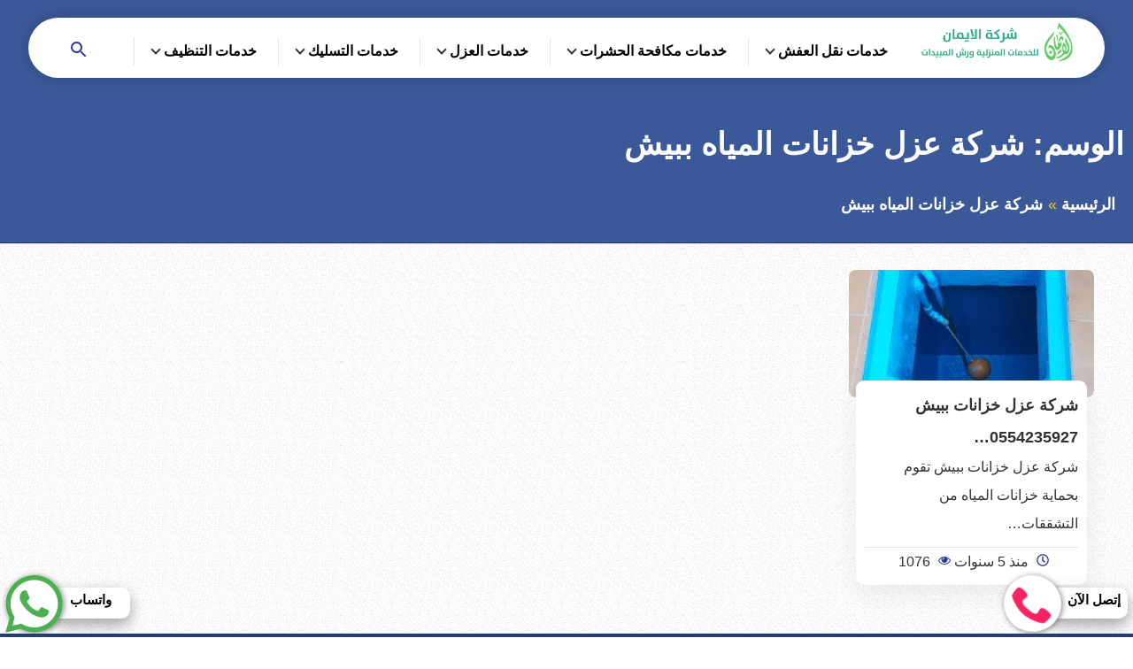

--- FILE ---
content_type: text/html; charset=UTF-8
request_url: https://al-iiman.com/tag/%D8%B4%D8%B1%D9%83%D8%A9-%D8%B9%D8%B2%D9%84-%D8%AE%D8%B2%D8%A7%D9%86%D8%A7%D8%AA-%D8%A7%D9%84%D9%85%D9%8A%D8%A7%D9%87-%D8%A8%D8%A8%D9%8A%D8%B4/
body_size: 10856
content:
<!DOCTYPE html>
<html dir="rtl" lang="ar">

<head>
    <meta http-equiv="Content-Type" content="text/html; charset=UTF-8" />
    <meta name="viewport" content="width=device-width, initial-scale=1.0">
    <link rel="profile" href="http://gmpg.org/xfn/11" />
    <meta name='robots' content='index, follow, max-image-preview:large, max-snippet:-1, max-video-preview:-1' />
	<style>img:is([sizes="auto" i], [sizes^="auto," i]) { contain-intrinsic-size: 3000px 1500px }</style>
	
	<!-- This site is optimized with the Yoast SEO Premium plugin v22.3 (Yoast SEO v25.5) - https://yoast.com/wordpress/plugins/seo/ -->
	<title>شركة عزل خزانات المياه ببيش الأرشيف - شركة الايمان للخدمات المنزلية</title>
	<link rel="canonical" href="https://al-iiman.com/tag/شركة-عزل-خزانات-المياه-ببيش/" />
	<meta property="og:locale" content="ar_AR" />
	<meta property="og:type" content="article" />
	<meta property="og:title" content="شركة عزل خزانات المياه ببيش الأرشيف" />
	<meta property="og:url" content="https://al-iiman.com/tag/شركة-عزل-خزانات-المياه-ببيش/" />
	<meta property="og:site_name" content="شركة الايمان للخدمات المنزلية" />
	<meta name="twitter:card" content="summary_large_image" />
	<script type="application/ld+json" class="yoast-schema-graph">{"@context":"https://schema.org","@graph":[{"@type":"CollectionPage","@id":"https://al-iiman.com/tag/%d8%b4%d8%b1%d9%83%d8%a9-%d8%b9%d8%b2%d9%84-%d8%ae%d8%b2%d8%a7%d9%86%d8%a7%d8%aa-%d8%a7%d9%84%d9%85%d9%8a%d8%a7%d9%87-%d8%a8%d8%a8%d9%8a%d8%b4/","url":"https://al-iiman.com/tag/%d8%b4%d8%b1%d9%83%d8%a9-%d8%b9%d8%b2%d9%84-%d8%ae%d8%b2%d8%a7%d9%86%d8%a7%d8%aa-%d8%a7%d9%84%d9%85%d9%8a%d8%a7%d9%87-%d8%a8%d8%a8%d9%8a%d8%b4/","name":"شركة عزل خزانات المياه ببيش الأرشيف - شركة الايمان للخدمات المنزلية","isPartOf":{"@id":"https://al-iiman.com/#website"},"primaryImageOfPage":{"@id":"https://al-iiman.com/tag/%d8%b4%d8%b1%d9%83%d8%a9-%d8%b9%d8%b2%d9%84-%d8%ae%d8%b2%d8%a7%d9%86%d8%a7%d8%aa-%d8%a7%d9%84%d9%85%d9%8a%d8%a7%d9%87-%d8%a8%d8%a8%d9%8a%d8%b4/#primaryimage"},"image":{"@id":"https://al-iiman.com/tag/%d8%b4%d8%b1%d9%83%d8%a9-%d8%b9%d8%b2%d9%84-%d8%ae%d8%b2%d8%a7%d9%86%d8%a7%d8%aa-%d8%a7%d9%84%d9%85%d9%8a%d8%a7%d9%87-%d8%a8%d8%a8%d9%8a%d8%b4/#primaryimage"},"thumbnailUrl":"https://al-iiman.com/wp-content/uploads/2020/12/download-15.jpg","breadcrumb":{"@id":"https://al-iiman.com/tag/%d8%b4%d8%b1%d9%83%d8%a9-%d8%b9%d8%b2%d9%84-%d8%ae%d8%b2%d8%a7%d9%86%d8%a7%d8%aa-%d8%a7%d9%84%d9%85%d9%8a%d8%a7%d9%87-%d8%a8%d8%a8%d9%8a%d8%b4/#breadcrumb"},"inLanguage":"ar"},{"@type":"ImageObject","inLanguage":"ar","@id":"https://al-iiman.com/tag/%d8%b4%d8%b1%d9%83%d8%a9-%d8%b9%d8%b2%d9%84-%d8%ae%d8%b2%d8%a7%d9%86%d8%a7%d8%aa-%d8%a7%d9%84%d9%85%d9%8a%d8%a7%d9%87-%d8%a8%d8%a8%d9%8a%d8%b4/#primaryimage","url":"https://al-iiman.com/wp-content/uploads/2020/12/download-15.jpg","contentUrl":"https://al-iiman.com/wp-content/uploads/2020/12/download-15.jpg","width":311,"height":162,"caption":"شركة عزل خزانات ببيش"},{"@type":"BreadcrumbList","@id":"https://al-iiman.com/tag/%d8%b4%d8%b1%d9%83%d8%a9-%d8%b9%d8%b2%d9%84-%d8%ae%d8%b2%d8%a7%d9%86%d8%a7%d8%aa-%d8%a7%d9%84%d9%85%d9%8a%d8%a7%d9%87-%d8%a8%d8%a8%d9%8a%d8%b4/#breadcrumb","itemListElement":[{"@type":"ListItem","position":1,"name":"الرئيسية","item":"https://al-iiman.com/"},{"@type":"ListItem","position":2,"name":"شركة عزل خزانات المياه ببيش"}]},{"@type":"WebSite","@id":"https://al-iiman.com/#website","url":"https://al-iiman.com/","name":"شركة الايمان للخدمات المنزلية","description":"للخدمات المنزلية ورش المبيدات","potentialAction":[{"@type":"SearchAction","target":{"@type":"EntryPoint","urlTemplate":"https://al-iiman.com/?s={search_term_string}"},"query-input":{"@type":"PropertyValueSpecification","valueRequired":true,"valueName":"search_term_string"}}],"inLanguage":"ar"}]}</script>
	<!-- / Yoast SEO Premium plugin. -->



<link rel="alternate" type="application/rss+xml" title="شركة الايمان للخدمات المنزلية &laquo; الخلاصة" href="https://al-iiman.com/feed/" />
<link rel="alternate" type="application/rss+xml" title="شركة الايمان للخدمات المنزلية &laquo; خلاصة التعليقات" href="https://al-iiman.com/comments/feed/" />
<link rel="alternate" type="application/rss+xml" title="شركة الايمان للخدمات المنزلية &laquo; شركة عزل خزانات المياه ببيش خلاصة الوسوم" href="https://al-iiman.com/tag/%d8%b4%d8%b1%d9%83%d8%a9-%d8%b9%d8%b2%d9%84-%d8%ae%d8%b2%d8%a7%d9%86%d8%a7%d8%aa-%d8%a7%d9%84%d9%85%d9%8a%d8%a7%d9%87-%d8%a8%d8%a8%d9%8a%d8%b4/feed/" />
<style id='classic-theme-styles-inline-css' type='text/css'>
/*! This file is auto-generated */
.wp-block-button__link{color:#fff;background-color:#32373c;border-radius:9999px;box-shadow:none;text-decoration:none;padding:calc(.667em + 2px) calc(1.333em + 2px);font-size:1.125em}.wp-block-file__button{background:#32373c;color:#fff;text-decoration:none}
</style>
<style id='global-styles-inline-css' type='text/css'>
:root{--wp--preset--aspect-ratio--square: 1;--wp--preset--aspect-ratio--4-3: 4/3;--wp--preset--aspect-ratio--3-4: 3/4;--wp--preset--aspect-ratio--3-2: 3/2;--wp--preset--aspect-ratio--2-3: 2/3;--wp--preset--aspect-ratio--16-9: 16/9;--wp--preset--aspect-ratio--9-16: 9/16;--wp--preset--color--black: #000000;--wp--preset--color--cyan-bluish-gray: #abb8c3;--wp--preset--color--white: #ffffff;--wp--preset--color--pale-pink: #f78da7;--wp--preset--color--vivid-red: #cf2e2e;--wp--preset--color--luminous-vivid-orange: #ff6900;--wp--preset--color--luminous-vivid-amber: #fcb900;--wp--preset--color--light-green-cyan: #7bdcb5;--wp--preset--color--vivid-green-cyan: #00d084;--wp--preset--color--pale-cyan-blue: #8ed1fc;--wp--preset--color--vivid-cyan-blue: #0693e3;--wp--preset--color--vivid-purple: #9b51e0;--wp--preset--gradient--vivid-cyan-blue-to-vivid-purple: linear-gradient(135deg,rgba(6,147,227,1) 0%,rgb(155,81,224) 100%);--wp--preset--gradient--light-green-cyan-to-vivid-green-cyan: linear-gradient(135deg,rgb(122,220,180) 0%,rgb(0,208,130) 100%);--wp--preset--gradient--luminous-vivid-amber-to-luminous-vivid-orange: linear-gradient(135deg,rgba(252,185,0,1) 0%,rgba(255,105,0,1) 100%);--wp--preset--gradient--luminous-vivid-orange-to-vivid-red: linear-gradient(135deg,rgba(255,105,0,1) 0%,rgb(207,46,46) 100%);--wp--preset--gradient--very-light-gray-to-cyan-bluish-gray: linear-gradient(135deg,rgb(238,238,238) 0%,rgb(169,184,195) 100%);--wp--preset--gradient--cool-to-warm-spectrum: linear-gradient(135deg,rgb(74,234,220) 0%,rgb(151,120,209) 20%,rgb(207,42,186) 40%,rgb(238,44,130) 60%,rgb(251,105,98) 80%,rgb(254,248,76) 100%);--wp--preset--gradient--blush-light-purple: linear-gradient(135deg,rgb(255,206,236) 0%,rgb(152,150,240) 100%);--wp--preset--gradient--blush-bordeaux: linear-gradient(135deg,rgb(254,205,165) 0%,rgb(254,45,45) 50%,rgb(107,0,62) 100%);--wp--preset--gradient--luminous-dusk: linear-gradient(135deg,rgb(255,203,112) 0%,rgb(199,81,192) 50%,rgb(65,88,208) 100%);--wp--preset--gradient--pale-ocean: linear-gradient(135deg,rgb(255,245,203) 0%,rgb(182,227,212) 50%,rgb(51,167,181) 100%);--wp--preset--gradient--electric-grass: linear-gradient(135deg,rgb(202,248,128) 0%,rgb(113,206,126) 100%);--wp--preset--gradient--midnight: linear-gradient(135deg,rgb(2,3,129) 0%,rgb(40,116,252) 100%);--wp--preset--font-size--small: 13px;--wp--preset--font-size--medium: 20px;--wp--preset--font-size--large: 36px;--wp--preset--font-size--x-large: 42px;--wp--preset--spacing--20: 0.44rem;--wp--preset--spacing--30: 0.67rem;--wp--preset--spacing--40: 1rem;--wp--preset--spacing--50: 1.5rem;--wp--preset--spacing--60: 2.25rem;--wp--preset--spacing--70: 3.38rem;--wp--preset--spacing--80: 5.06rem;--wp--preset--shadow--natural: 6px 6px 9px rgba(0, 0, 0, 0.2);--wp--preset--shadow--deep: 12px 12px 50px rgba(0, 0, 0, 0.4);--wp--preset--shadow--sharp: 6px 6px 0px rgba(0, 0, 0, 0.2);--wp--preset--shadow--outlined: 6px 6px 0px -3px rgba(255, 255, 255, 1), 6px 6px rgba(0, 0, 0, 1);--wp--preset--shadow--crisp: 6px 6px 0px rgba(0, 0, 0, 1);}:where(.is-layout-flex){gap: 0.5em;}:where(.is-layout-grid){gap: 0.5em;}body .is-layout-flex{display: flex;}.is-layout-flex{flex-wrap: wrap;align-items: center;}.is-layout-flex > :is(*, div){margin: 0;}body .is-layout-grid{display: grid;}.is-layout-grid > :is(*, div){margin: 0;}:where(.wp-block-columns.is-layout-flex){gap: 2em;}:where(.wp-block-columns.is-layout-grid){gap: 2em;}:where(.wp-block-post-template.is-layout-flex){gap: 1.25em;}:where(.wp-block-post-template.is-layout-grid){gap: 1.25em;}.has-black-color{color: var(--wp--preset--color--black) !important;}.has-cyan-bluish-gray-color{color: var(--wp--preset--color--cyan-bluish-gray) !important;}.has-white-color{color: var(--wp--preset--color--white) !important;}.has-pale-pink-color{color: var(--wp--preset--color--pale-pink) !important;}.has-vivid-red-color{color: var(--wp--preset--color--vivid-red) !important;}.has-luminous-vivid-orange-color{color: var(--wp--preset--color--luminous-vivid-orange) !important;}.has-luminous-vivid-amber-color{color: var(--wp--preset--color--luminous-vivid-amber) !important;}.has-light-green-cyan-color{color: var(--wp--preset--color--light-green-cyan) !important;}.has-vivid-green-cyan-color{color: var(--wp--preset--color--vivid-green-cyan) !important;}.has-pale-cyan-blue-color{color: var(--wp--preset--color--pale-cyan-blue) !important;}.has-vivid-cyan-blue-color{color: var(--wp--preset--color--vivid-cyan-blue) !important;}.has-vivid-purple-color{color: var(--wp--preset--color--vivid-purple) !important;}.has-black-background-color{background-color: var(--wp--preset--color--black) !important;}.has-cyan-bluish-gray-background-color{background-color: var(--wp--preset--color--cyan-bluish-gray) !important;}.has-white-background-color{background-color: var(--wp--preset--color--white) !important;}.has-pale-pink-background-color{background-color: var(--wp--preset--color--pale-pink) !important;}.has-vivid-red-background-color{background-color: var(--wp--preset--color--vivid-red) !important;}.has-luminous-vivid-orange-background-color{background-color: var(--wp--preset--color--luminous-vivid-orange) !important;}.has-luminous-vivid-amber-background-color{background-color: var(--wp--preset--color--luminous-vivid-amber) !important;}.has-light-green-cyan-background-color{background-color: var(--wp--preset--color--light-green-cyan) !important;}.has-vivid-green-cyan-background-color{background-color: var(--wp--preset--color--vivid-green-cyan) !important;}.has-pale-cyan-blue-background-color{background-color: var(--wp--preset--color--pale-cyan-blue) !important;}.has-vivid-cyan-blue-background-color{background-color: var(--wp--preset--color--vivid-cyan-blue) !important;}.has-vivid-purple-background-color{background-color: var(--wp--preset--color--vivid-purple) !important;}.has-black-border-color{border-color: var(--wp--preset--color--black) !important;}.has-cyan-bluish-gray-border-color{border-color: var(--wp--preset--color--cyan-bluish-gray) !important;}.has-white-border-color{border-color: var(--wp--preset--color--white) !important;}.has-pale-pink-border-color{border-color: var(--wp--preset--color--pale-pink) !important;}.has-vivid-red-border-color{border-color: var(--wp--preset--color--vivid-red) !important;}.has-luminous-vivid-orange-border-color{border-color: var(--wp--preset--color--luminous-vivid-orange) !important;}.has-luminous-vivid-amber-border-color{border-color: var(--wp--preset--color--luminous-vivid-amber) !important;}.has-light-green-cyan-border-color{border-color: var(--wp--preset--color--light-green-cyan) !important;}.has-vivid-green-cyan-border-color{border-color: var(--wp--preset--color--vivid-green-cyan) !important;}.has-pale-cyan-blue-border-color{border-color: var(--wp--preset--color--pale-cyan-blue) !important;}.has-vivid-cyan-blue-border-color{border-color: var(--wp--preset--color--vivid-cyan-blue) !important;}.has-vivid-purple-border-color{border-color: var(--wp--preset--color--vivid-purple) !important;}.has-vivid-cyan-blue-to-vivid-purple-gradient-background{background: var(--wp--preset--gradient--vivid-cyan-blue-to-vivid-purple) !important;}.has-light-green-cyan-to-vivid-green-cyan-gradient-background{background: var(--wp--preset--gradient--light-green-cyan-to-vivid-green-cyan) !important;}.has-luminous-vivid-amber-to-luminous-vivid-orange-gradient-background{background: var(--wp--preset--gradient--luminous-vivid-amber-to-luminous-vivid-orange) !important;}.has-luminous-vivid-orange-to-vivid-red-gradient-background{background: var(--wp--preset--gradient--luminous-vivid-orange-to-vivid-red) !important;}.has-very-light-gray-to-cyan-bluish-gray-gradient-background{background: var(--wp--preset--gradient--very-light-gray-to-cyan-bluish-gray) !important;}.has-cool-to-warm-spectrum-gradient-background{background: var(--wp--preset--gradient--cool-to-warm-spectrum) !important;}.has-blush-light-purple-gradient-background{background: var(--wp--preset--gradient--blush-light-purple) !important;}.has-blush-bordeaux-gradient-background{background: var(--wp--preset--gradient--blush-bordeaux) !important;}.has-luminous-dusk-gradient-background{background: var(--wp--preset--gradient--luminous-dusk) !important;}.has-pale-ocean-gradient-background{background: var(--wp--preset--gradient--pale-ocean) !important;}.has-electric-grass-gradient-background{background: var(--wp--preset--gradient--electric-grass) !important;}.has-midnight-gradient-background{background: var(--wp--preset--gradient--midnight) !important;}.has-small-font-size{font-size: var(--wp--preset--font-size--small) !important;}.has-medium-font-size{font-size: var(--wp--preset--font-size--medium) !important;}.has-large-font-size{font-size: var(--wp--preset--font-size--large) !important;}.has-x-large-font-size{font-size: var(--wp--preset--font-size--x-large) !important;}
:where(.wp-block-post-template.is-layout-flex){gap: 1.25em;}:where(.wp-block-post-template.is-layout-grid){gap: 1.25em;}
:where(.wp-block-columns.is-layout-flex){gap: 2em;}:where(.wp-block-columns.is-layout-grid){gap: 2em;}
:root :where(.wp-block-pullquote){font-size: 1.5em;line-height: 1.6;}
</style>
<link rel='stylesheet' id='memo-basic-style-css' href='https://al-iiman.com/wp-content/themes/memtheme/style.css' type='text/css' media='all' />
<link rel='stylesheet' id='memo-single-style-css' href='https://al-iiman.com/wp-content/themes/memtheme/assets/css/single.css' type='text/css' media='all' />
<!--[if lt IE 8]>
<script type="text/javascript" src="https://al-iiman.com/wp-content/themes/memtheme/assets/js/html5.min.js" id="memo-js-html5-js"></script>
<![endif]-->
<link rel="https://api.w.org/" href="https://al-iiman.com/wp-json/" /><link rel="alternate" title="JSON" type="application/json" href="https://al-iiman.com/wp-json/wp/v2/tags/130" /><link rel="EditURI" type="application/rsd+xml" title="RSD" href="https://al-iiman.com/xmlrpc.php?rsd" />
<meta name="generator" content="WordPress 6.8.3" />
<meta name="generator" content="AccelerateWP 3.18.3-1.1-25" data-wpr-features="wpr_desktop" /></head>

<body>
    <div data-rocket-location-hash="54257ff4dc2eb7aae68fa23eb5f11e06" id="page" class="site">
        <a class="skip-link screen-reader-text" href="#content">التجاوز إلى المحتوى</a>
        <header data-rocket-location-hash="dc821acf84ddce9132c829dce24e21ce" id="header" class="site-header">
            <div data-rocket-location-hash="0322d710534c4d5fb4dc587b04b9c0b1" class="wrapper">
                <div class="topbar-wrap clear">
                    <div class="site-branding">
                        <a class="logo-link" title="شركة الايمان للخدمات المنزلية" href="https://al-iiman.com/">
                            <img width="182" height="65" src="https://al-iiman.com/wp-content/themes/memtheme/assets/img/logosite.png"
                                alt="شركة الايمان للخدمات المنزلية">
                        </a>
                    </div>
                    <div class="nav-bar">
                        <div class="mobile-btn">
                            <button type="button" class="menu-toggle" title="القائمة" aria-expanded="false">
                                <svg xmlns="http://www.w3.org/2000/svg" viewBox="0 0 24 24" style="fill:#263699;"
                                    width="24px" height="24px">
                                    <title>القائمه</title>
                                    <path d="M3 18h18v-2H3v2zm0-5h18v-2H3v2zm0-7v2h18V6H3z"></path>
                                </svg>
                                <span class="screen-reader-text">القائمة</span>
                            </button>
                            <button type="button" class="search-toggle" aria-label="Open search">
                                <svg xmlns="http://www.w3.org/2000/svg" viewBox="0 0 24 24" width="24px" height="24px"
                                    style="fill:#263699;">
                                    <title>بحث</title>
                                    <path
                                        d="M15.5 14h-.79l-.28-.27A6.471 6.471 0 0 0 16 9.5 6.5 6.5 0 1 0 9.5 16c1.61 0 3.09-.59 4.23-1.57l.27.28v.79l5 4.99L20.49 19l-4.99-5zm-6 0C7.01 14 5 11.99 5 9.5S7.01 5 9.5 5 14 7.01 14 9.5 11.99 14 9.5 14z">
                                    </path>
                                </svg>
                                <span class="screen-reader-text">بحث عن</span>
                            </button>
                        </div>

                        <nav id="site-navigation" class="main-navigation" aria-label="Main Menu">
                            <ul id="main-menu" class="menu-items">
<li class="has-child" >
<a href="https://al-iiman.com/category/%d8%ae%d8%af%d9%85%d8%a7%d8%aa-%d9%86%d9%82%d9%84-%d8%a7%d9%84%d8%b9%d9%81%d8%b4/">خدمات نقل العفش</a><button class="dropdown-toggle"><span class="svg-fallback icon-angle-down"></span><span class="screen-reader-text">توسيع القائمة الفرعية</span></button>
<ul class="sub-menu">
	
<li>
<a href="https://al-iiman.com/furniture-transfer-company-in-jazan/">شركة نقل عفش بجازان 0554235927 ارخص شركة نقل اثاث بجازان</a></li>
</ul>
</li>

<li class="has-child" >
<a href="https://al-iiman.com/category/%d8%ae%d8%af%d9%85%d8%a7%d8%aa-%d9%85%d9%83%d8%a7%d9%81%d8%ad%d8%a9-%d8%a7%d9%84%d8%ad%d8%b4%d8%b1%d8%a7%d8%aa/">خدمات مكافحة الحشرات</a><button class="dropdown-toggle"><span class="svg-fallback icon-angle-down"></span><span class="screen-reader-text">توسيع القائمة الفرعية</span></button>
<ul class="sub-menu">
	
<li>
<a href="https://al-iiman.com/an-insect-control-company-in-jazan/">شركة مكافحة حشرات بجازان 0554235927 مع الضمان شركة الايمان</a></li>
</ul>
</li>

<li class="has-child" >
<a href="https://al-iiman.com/category/%d8%ae%d8%af%d9%85%d8%a7%d8%aa-%d8%a7%d9%84%d8%b9%d8%b2%d9%84/">خدمات العزل</a><button class="dropdown-toggle"><span class="svg-fallback icon-angle-down"></span><span class="screen-reader-text">توسيع القائمة الفرعية</span></button>
<ul class="sub-menu">
	
<li>
<a href="https://al-iiman.com/isol-company-in-jazan/">شركة عزل بجازان 0554235927 ارخص شركة عزل اسطح بجازان</a></li>
</ul>
</li>

<li class="has-child" >
<a href="https://al-iiman.com/category/%d8%ae%d8%af%d9%85%d8%a7%d8%aa-%d8%a7%d9%84%d8%aa%d8%b3%d9%84%d9%8a%d9%83/">خدمات التسليك</a><button class="dropdown-toggle"><span class="svg-fallback icon-angle-down"></span><span class="screen-reader-text">توسيع القائمة الفرعية</span></button>
<ul class="sub-menu">
	
<li>
<a href="https://al-iiman.com/a-sewage-wiring-company-in-jazan/">شركة تسليك مجاري بجازان 0554235927 ارخص اسعار تسليك المجاري بجازان</a></li>
</ul>
</li>

<li class="has-child" >
<a href="https://al-iiman.com/category/%d8%ae%d8%af%d9%85%d8%a7%d8%aa-%d8%a7%d9%84%d8%aa%d9%86%d8%b8%d9%8a%d9%81/">خدمات التنظيف</a><button class="dropdown-toggle"><span class="svg-fallback icon-angle-down"></span><span class="screen-reader-text">توسيع القائمة الفرعية</span></button>
<ul class="sub-menu">
	
<li>
<a href="https://al-iiman.com/tank-cleaning-company-in-jazan/">شركة تنظيف خزانات بجازان 0554235927 مع الضمان شركة الايمان</a></li>
	
<li>
<a href="https://al-iiman.com/carpet-cleaning-company-in-jazan/">شركة تنظيف سجاد بجازان 0554235927 ارخص شركة تنظيف موكيت بالبخار</a></li>
	
<li>
<a href="https://al-iiman.com/cleaning-company-in-jazan/">شركة تنظيف بجازان 0554235927 ارخص تنظيف منازل شقق فلل بالبخار</a></li>
	
<li>
<a href="https://al-iiman.com/a-cleaning-company-for-villas-in-jazan/">شركة تنظيف فلل بجازان 0554235927 ارخص اسعار تنظيف الفلل بجازان</a></li>
	
<li>
<a href="https://al-iiman.com/a-cleaning-company-for-apartments-in-jazan/">شركة تنظيف شقق بجازان 0554235927 ارخص اسعار تنظيف المنازل بجازان</a></li>
	
<li>
<a href="https://al-iiman.com/boards-cleaning-company-in-jizan/">شركة تنظيف مجالس بجازان 0554235927 ارخص اسعار تنظيف المجالس بالبخار</a></li>
</ul>
</li>
</ul>                        </nav>
                        <div id="search" class="search-wrap center-txt">
                            <form role="search" method="get" class="search-form" action="https://al-iiman.com/"
                                accept-charset="UTF-8">
                                <label for="searchInput"><span class="screen-reader-text">البحث عن:</span></label>
                                <input id="searchInput" type="search" class="search-input" placeholder="البحث عن:"
                                    name="s" />
                                <button type="submit" class="search-submit">
                                    <svg xmlns="http://www.w3.org/2000/svg" viewBox="0 0 24 24"
                                        style="fill:#fff;width:24px; height:24px ">
                                        <title>ابحث</title>
                                        <path
                                            d="M15.5 14h-.79l-.28-.27A6.471 6.471 0 0 0 16 9.5 6.5 6.5 0 1 0 9.5 16c1.61 0 3.09-.59 4.23-1.57l.27.28v.79l5 4.99L20.49 19l-4.99-5zm-6 0C7.01 14 5 11.99 5 9.5S7.01 5 9.5 5 14 7.01 14 9.5 11.99 14 9.5 14z">
                                        </path>
                                    </svg>
                                    <span class="screen-reader-text">ابحث</span>
                                </button>
                            </form>
                        </div>
                    </div>
                </div>
            </div>
        </header><div data-rocket-location-hash="48c06924a34e63dac4d818258beb2110" class="site-content " style="background-image: url(https://al-iiman.com/wp-content/themes/memtheme/assets/img/1.jpg);">
    <div data-rocket-location-hash="84b48d35ce1bf2b04ec3435843a6cc40" class="page-header">
        <div data-rocket-location-hash="1fb6feb7187960ee97019e6604a9d559" class="wrapper">
            <h1 class="page-title">الوسم: <span>شركة عزل خزانات المياه ببيش</span></h1>
                        <div role="navigation" aria-label="Breadcrumbs" class="breadcrumbs"><div class="wrapper"><ul class="unstyled list-inline" ><li><a href="https://al-iiman.com/" title="الصفحة الرئيسية">الرئيسية </a></li><li><span class="current">شركة عزل خزانات المياه ببيش</span></li></ul></div></div>        </div>
    </div>
    <div class="wrapper">
        <div class="main-content collection-page" role="main">
            <div class="collections clear marg-50" id="content">
                <div class="card card-archive ">
    <div class="card-img">
        <a href="https://al-iiman.com/bebish-tanks-insulation-company/" aria-label="شركة عزل خزانات ببيش 0554235927 مع الضمان شركة الايمان">
            <img width="311" height="162" src="https://al-iiman.com/wp-content/uploads/2020/12/download-15.jpg"  alt="شركة عزل خزانات ببيش" decoding="async" fetchpriority="high" srcset="https://al-iiman.com/wp-content/uploads/2020/12/download-15.jpg 311w, https://al-iiman.com/wp-content/uploads/2020/12/download-15-300x156.jpg 300w" sizes="(max-width: 311px) 100vw, 311px" />        </a>
    </div>
    <div class="card-content">
        <p class="card-title"><a href="https://al-iiman.com/bebish-tanks-insulation-company/">شركة عزل خزانات ببيش 0554235927&hellip;</a>
        </p>
        <p class="card-excerpt">شركة عزل خزانات ببيش تقوم بحماية خزانات المياه من التشققات&hellip;</p>
        <ul class="card-meta unstyled list-inline">
            <li> <span><svg width="14" height="14" fill="#2c3994" role="img" focusable="false" aria-hidden="true" viewBox="0 0 512 512" version="1.1" xmlns="http://www.w3.org/2000/svg"><path d="M256 8C119 8 8 119 8 256s111 248 248 248 248-111 248-248S393 8 256 8zm0 448c-110.5 0-200-89.5-200-200S145.5 56 256 56s200 89.5 200 200-89.5 200-200 200zm61.8-104.4l-84.9-61.7c-3.1-2.3-4.9-5.9-4.9-9.7V116c0-6.6 5.4-12 12-12h32c6.6 0 12 5.4 12 12v141.7l66.8 48.6c5.4 3.9 6.5 11.4 2.6 16.8L334.6 349c-3.9 5.3-11.4 6.5-16.8 2.6z"></path></svg></span>
                منذ 5 سنوات            </li>
            <li> <span><svg width="14" height="14" fill="#2c3994" role="img" focusable="false" aria-hidden="true" viewBox="0 0 512 512" version="1.1" xmlns="http://www.w3.org/2000/svg"> <path d="m475 274c-29-45-65-78-108-101 11 20 17 42 17 65 0 35-13 65-38 90-25 25-55 38-90 38-35 0-65-13-90-38-25-25-38-55-38-90 0-23 6-45 17-65-43 23-79 56-108 101 25 39 57 70 95 94 38 23 79 34 124 34 45 0 86-11 124-34 38-24 70-55 95-94z m-205-109c0-4-2-7-4-10-3-3-6-4-10-4-24 0-44 8-61 25-17 17-26 38-26 62 0 4 1 7 4 9 3 3 6 4 10 4 4 0 7-1 10-4 2-2 4-5 4-9 0-17 5-31 17-42 12-12 26-18 42-18 4 0 7-1 10-4 2-2 4-6 4-9z m242 109c0 7-2 13-6 20-26 44-62 79-107 105-45 27-93 40-143 40-50 0-98-13-143-40-45-26-81-61-107-105-4-7-6-13-6-20 0-6 2-13 6-19 26-44 62-79 107-106 45-26 93-39 143-39 50 0 98 13 143 39 45 27 81 62 107 106 4 6 6 13 6 19z"></path></svg></span>
                <span class="post-views">1076</span> </li>
        </ul>
    </div>
</div>            </div>
            <div class="txtcenter marg-50">
                            </div>

        </div>
    </div>
</div>
	<footer id="footer" class="site-footer">
	    <div class="wrapper">
	        <div class="footer-contact clear">
	            <div class="contact-block">
	                <div class="widgets-div">
	                    <div class="icon-div">
	                        <span>
	                            <svg width="40" height="40" fill="#fcce06" role="img" focusable="false" aria-hidden="true" xmlns="http://www.w3.org/2000/svg" viewBox="0 0 512 512"><path d="m353 5c15 0 27 5 37 15c10 10 14 22 14 36c0 0 0 400 0 400c0 13-4 25-14 36c-10 10-22 15-37 15c0 0-194 0-194 0c-14 0-26-5-36-15c-10-11-15-23-15-36c0 0 0-400 0-400c0-14 5-26 15-36c10-10 22-15 36-15c0 0 194 0 194 0m-97 481c10 0 19-2 26-7c6-5 10-11 10-18c0-8-4-14-10-19c-7-4-16-7-26-7c-10 0-18 3-25 8c-7 5-11 11-11 18c0 7 4 13 11 18c7 5 15 7 25 7m108-76c0 0 0-338 0-338c0 0-216 0-216 0c0 0 0 338 0 338c0 0 216 0 216 0"></path></svg>	                        </span>
	                    </div>
	                    <div class="text-div">
	                        <span class="bold">جوال</span><br>
	                        <span>0554235927</span>
	                    </div>
	                </div>
	            </div>
	            <div class="contact-block">
	                <div class="widgets-div">
	                    <div class="icon-div">
	                        <span>
	                            <svg width="40" height="40" fill="#fcce06" role="img" focusable="false" aria-hidden="true" xmlns="http://www.w3.org/2000/svg" viewBox="0 0 512 512"><path d="m485 97l-5-1l-448 0l-3 1l227 202z m25 20l-161 143l159 139c2-5 4-9 4-15l0-256c0-4-1-7-2-11m-508-1c-1 3-2 8-2 12l0 256c0 5 1 9 3 13l161-138z m254 225l-68-60l-158 135l2 0l447 0l-155-135z"></path></svg>
	                        </span>
	                    </div>
	                    <div class="text-div">
	                        <span class="bold">البريد الإلكتروني</span><br>
	                        <span>info@al-iiman.com</span>
	                    </div>
	                </div>
	            </div>
	            <div class="contact-block">
	                <div class="widgets-div">
	                    <div class="icon-div">
	                        <span>
	                            <svg width="40" height="40" fill="#fcce06" role="img" focusable="false" aria-hidden="true" xmlns="http://www.w3.org/2000/svg" viewBox="0 0 512 512"><path d="m293 155l0 128c0 3-1 5-3 7-2 2-4 3-7 3l-91 0c-3 0-5-1-7-3-1-2-2-4-2-7l0-18c0-3 1-5 2-6 2-2 4-3 7-3l64 0 0-101c0-2 1-4 3-6 1-2 3-3 6-3l18 0c3 0 5 1 7 3 2 2 3 4 3 6z m118 101c0-28-7-54-20-78-14-24-33-43-57-57-24-13-50-20-78-20-28 0-54 7-78 20-24 14-43 33-57 57-13 24-20 50-20 78 0 28 7 54 20 78 14 24 33 43 57 57 24 13 50 20 78 20 28 0 54-7 78-20 24-14 43-33 57-57 13-24 20-50 20-78z m64 0c0 40-9 77-29 110-20 34-46 60-80 80-33 20-70 29-110 29-40 0-77-9-110-29-34-20-60-46-80-80-20-33-29-70-29-110 0-40 9-77 29-110 20-34 46-60 80-80 33-20 70-29 110-29 40 0 77 9 110 29 34 20 60 46 80 80 20 33 29 70 29 110z"></path></svg>
	                        </span>
	                    </div>
	                    <div class="text-div">
	                        <span class="bold">مواعيد العمل</span><br>
	                        <span>24 ساعة طوال أيام الأسبوع</span>
	                    </div>
	                </div>
	            </div>

	        </div>
	        <div class="block site-info">
	            <div class="subtitle">عن شركة الايمان</div>
	            <p>عندما تتواصل مع شركتنا، نحن نضمن لك تقديم خدمات مميزة وفقًا لاحتياجاتك في الوقت المناسب وبالطريقة التي تفضلها.</p>
				<ul class="unstyled hcontact">
	                <li>
	                    <ul class="unstyled list-inline social-follow">
	                        <li class="facebook">
	                            <a target="_blank" href="" class="bold">
	                                فيسبوك
	                                <svg width="20" height="20" fill="#fff" role="img" focusable="false" aria-hidden="true" viewBox="0 0 19 32" version="1.1" xmlns="http://www.w3.org/2000/svg"><path class="path1" d="M17.125 0.214v4.714h-2.804q-1.536 0-2.071 0.643t-0.536 1.929v3.375h5.232l-0.696 5.286h-4.536v13.554h-5.464v-13.554h-4.554v-5.286h4.554v-3.893q0-3.321 1.857-5.152t4.946-1.83q2.625 0 4.071 0.214z"></path></svg>								</a>
	                        </li>
	                        <li class="twitter">
	                            <a target="_blank" href="" class="bold">
	                                تويتر
	                                <svg width="20" height="20" fill="#fff" role="img" focusable="false" aria-hidden="true" viewBox="0 0 24 24" version="1.1" xmlns="http://www.w3.org/2000/svg"><path d="M22.23,5.924c-0.736,0.326-1.527,0.547-2.357,0.646c0.847-0.508,1.498-1.312,1.804-2.27 c-0.793,0.47-1.671,0.812-2.606,0.996C18.324,4.498,17.257,4,16.077,4c-2.266,0-4.103,1.837-4.103,4.103 c0,0.322,0.036,0.635,0.106,0.935C8.67,8.867,5.647,7.234,3.623,4.751C3.27,5.357,3.067,6.062,3.067,6.814 c0,1.424,0.724,2.679,1.825,3.415c-0.673-0.021-1.305-0.206-1.859-0.513c0,0.017,0,0.034,0,0.052c0,1.988,1.414,3.647,3.292,4.023 c-0.344,0.094-0.707,0.144-1.081,0.144c-0.264,0-0.521-0.026-0.772-0.074c0.522,1.63,2.038,2.816,3.833,2.85 c-1.404,1.1-3.174,1.756-5.096,1.756c-0.331,0-0.658-0.019-0.979-0.057c1.816,1.164,3.973,1.843,6.29,1.843 c7.547,0,11.675-6.252,11.675-11.675c0-0.178-0.004-0.355-0.012-0.531C20.985,7.47,21.68,6.747,22.23,5.924z"></path></svg>									</a>
	                        </li>
	                        <li class="instagram">
	                            <a target="_blank" href="" class="bold">
	                                انستجرام
	                                <svg width="20" height="20" fill="#fff" role="img" focusable="false" aria-hidden="true" viewBox="0 0 24 24" version="1.1" xmlns="http://www.w3.org/2000/svg"><path d="M12,4.622c2.403,0,2.688,0.009,3.637,0.052c0.877,0.04,1.354,0.187,1.671,0.31c0.42,0.163,0.72,0.358,1.035,0.673 c0.315,0.315,0.51,0.615,0.673,1.035c0.123,0.317,0.27,0.794,0.31,1.671c0.043,0.949,0.052,1.234,0.052,3.637 s-0.009,2.688-0.052,3.637c-0.04,0.877-0.187,1.354-0.31,1.671c-0.163,0.42-0.358,0.72-0.673,1.035 c-0.315,0.315-0.615,0.51-1.035,0.673c-0.317,0.123-0.794,0.27-1.671,0.31c-0.949,0.043-1.233,0.052-3.637,0.052 s-2.688-0.009-3.637-0.052c-0.877-0.04-1.354-0.187-1.671-0.31c-0.42-0.163-0.72-0.358-1.035-0.673 c-0.315-0.315-0.51-0.615-0.673-1.035c-0.123-0.317-0.27-0.794-0.31-1.671C4.631,14.688,4.622,14.403,4.622,12 s0.009-2.688,0.052-3.637c0.04-0.877,0.187-1.354,0.31-1.671c0.163-0.42,0.358-0.72,0.673-1.035 c0.315-0.315,0.615-0.51,1.035-0.673c0.317-0.123,0.794-0.27,1.671-0.31C9.312,4.631,9.597,4.622,12,4.622 M12,3 C9.556,3,9.249,3.01,8.289,3.054C7.331,3.098,6.677,3.25,6.105,3.472C5.513,3.702,5.011,4.01,4.511,4.511 c-0.5,0.5-0.808,1.002-1.038,1.594C3.25,6.677,3.098,7.331,3.054,8.289C3.01,9.249,3,9.556,3,12c0,2.444,0.01,2.751,0.054,3.711 c0.044,0.958,0.196,1.612,0.418,2.185c0.23,0.592,0.538,1.094,1.038,1.594c0.5,0.5,1.002,0.808,1.594,1.038 c0.572,0.222,1.227,0.375,2.185,0.418C9.249,20.99,9.556,21,12,21s2.751-0.01,3.711-0.054c0.958-0.044,1.612-0.196,2.185-0.418 c0.592-0.23,1.094-0.538,1.594-1.038c0.5-0.5,0.808-1.002,1.038-1.594c0.222-0.572,0.375-1.227,0.418-2.185 C20.99,14.751,21,14.444,21,12s-0.01-2.751-0.054-3.711c-0.044-0.958-0.196-1.612-0.418-2.185c-0.23-0.592-0.538-1.094-1.038-1.594 c-0.5-0.5-1.002-0.808-1.594-1.038c-0.572-0.222-1.227-0.375-2.185-0.418C14.751,3.01,14.444,3,12,3L12,3z M12,7.378 c-2.552,0-4.622,2.069-4.622,4.622S9.448,16.622,12,16.622s4.622-2.069,4.622-4.622S14.552,7.378,12,7.378z M12,15 c-1.657,0-3-1.343-3-3s1.343-3,3-3s3,1.343,3,3S13.657,15,12,15z M16.804,6.116c-0.596,0-1.08,0.484-1.08,1.08 s0.484,1.08,1.08,1.08c0.596,0,1.08-0.484,1.08-1.08S17.401,6.116,16.804,6.116z"></path></svg>									</a>
	                        </li>
							<li class="youtube">
	                            <a target="_blank" href="" class="bold">
	                                يوتيوب
	                                <svg width="20" height="20" fill="#fff" role="img" focusable="false" aria-hidden="true" width="24" height="24" viewBox="0 0 24 24" version="1.1" xmlns="http://www.w3.org/2000/svg"><path d="M21.8,8.001c0,0-0.195-1.378-0.795-1.985c-0.76-0.797-1.613-0.801-2.004-0.847c-2.799-0.202-6.997-0.202-6.997-0.202 h-0.009c0,0-4.198,0-6.997,0.202C4.608,5.216,3.756,5.22,2.995,6.016C2.395,6.623,2.2,8.001,2.2,8.001S2,9.62,2,11.238v1.517 c0,1.618,0.2,3.237,0.2,3.237s0.195,1.378,0.795,1.985c0.761,0.797,1.76,0.771,2.205,0.855c1.6,0.153,6.8,0.201,6.8,0.201 s4.203-0.006,7.001-0.209c0.391-0.047,1.243-0.051,2.004-0.847c0.6-0.607,0.795-1.985,0.795-1.985s0.2-1.618,0.2-3.237v-1.517 C22,9.62,21.8,8.001,21.8,8.001z M9.935,14.594l-0.001-5.62l5.404,2.82L9.935,14.594z"></path></svg>									</a>
	                        </li>
							
	                    </ul>
	                </li>
	            </ul>
			</div>
			<div class="block footer-pages">
	            <div class="h3 subtitle">المساعدة والمعلومات</div>
	            <false id="footer-menu" class="footer-menu-items"><ul>

<li>
<a ></a></li>
</ul></false>
	        </div>
	        <div class="block site-contact">
	            <div class="subtitle">موقعنا على الخرائط</div>
	            <div class="gmap">
				<iframe src="https://www.google.com/maps/embed?pb=!1m18!1m12!1m3!1d463877.3124282969!2d47.15217456006913!3d24.72545537277109!2m3!1f0!2f0!3f0!3m2!1i1024!2i768!4f13.1!3m3!1m2!1s0x3e2f03890d489399%3A0xba974d1c98e79fd5!2z2KfZhNix2YrYp9i2!5e0!3m2!1sar!2ssa!4v1682465535181!5m2!1sar!2ssa" width="380" height="220" style="border:0;" allowfullscreen="" loading="lazy" referrerpolicy="no-referrer-when-downgrade"></iframe>
				</div>
	        </div>
	      
	    </div>
	    <div class="site-copyright txtcenter">
	        <p>حقوق النشر 2025 &copy; جميع الحقوق محفوظة لصالح شركة الايمان للخدمات المنزلية</p>
	    </div>
	</footer>
	<div data-rocket-location-hash="f907e0180e8fe003b6029b5547ae5de2" class="fixed-btn">
	    <a href="https://api.whatsapp.com/send?phone=+9660554235927" class="ms-whats-button" target="_blank"
	        rel="noopener">
	        <span class="ms-whats-txt">واتساب</span>
	        <span class="ms-call-icon" aria-hidden="true">
	            <svg width="65" height="65" fill="#4caf50" role="img" focusable="false" aria-hidden="true" xmlns="http://www.w3.org/2000/svg" viewBox="0 0 24 24" style="fill:#4caf50;"><path d="M.057 24l1.687-6.163c-1.041-1.804-1.588-3.849-1.587-5.946.003-6.556 5.338-11.891 11.893-11.891 3.181.001 6.167 1.24 8.413 3.488 2.245 2.248 3.481 5.236 3.48 8.414-.003 6.557-5.338 11.892-11.893 11.892-1.99-.001-3.951-.5-5.688-1.448l-6.305 1.654zm6.597-3.807c1.676.995 3.276 1.591 5.392 1.592 5.448 0 9.886-4.434 9.889-9.885.002-5.462-4.415-9.89-9.881-9.892-5.452 0-9.887 4.434-9.889 9.884-.001 2.225.651 3.891 1.746 5.634l-.999 3.648 3.742-.981zm11.387-5.464c-.074-.124-.272-.198-.57-.347-.297-.149-1.758-.868-2.031-.967-.272-.099-.47-.149-.669.149-.198.297-.768.967-.941 1.165-.173.198-.347.223-.644.074-.297-.149-1.255-.462-2.39-1.475-.883-.788-1.48-1.761-1.653-2.059-.173-.297-.018-.458.13-.606.134-.133.297-.347.446-.521.151-.172.2-.296.3-.495.099-.198.05-.372-.025-.521-.075-.148-.669-1.611-.916-2.206-.242-.579-.487-.501-.669-.51l-.57-.01c-.198 0-.52.074-.792.372s-1.04 1.016-1.04 2.479 1.065 2.876 1.213 3.074c.149.198 2.095 3.2 5.076 4.487.709.306 1.263.489 1.694.626.712.226 1.36.194 1.872.118.571-.085 1.758-.719 2.006-1.413.248-.695.248-1.29.173-1.414z"> </path></svg>	        </span>
	    </a>
	    <a href="tel:0554235927" class="ms-call-button">
	        <span class="ms-call-txt">إتصل الآن</span>
	        <span class="ms-call-icon" aria-hidden="true">
	            <svg width="45" height="65" fill="#f82462" role="img" focusable="false" aria-hidden="true" xmlns="http://www.w3.org/2000/svg" version="1.1"  viewBox="0 0 512 512"> <path d="M352 320c-32 32-32 64-64 64s-64-32-96-64-64-64-64-96 32-32 64-64-64-128-96-128-96 96-96 96c0 64 65.75 193.75 128 256s192 128 256 128c0 0 96-64 96-96s-96-128-128-96z"></path></svg>	        </span>
	    </a>
	    <a href="#content" id="totop" class="scrollUp shadow">
	        <svg width="25" height="25" fill="#263699" role="img" focusable="false" aria-hidden="true" xmlns="http://www.w3.org/2000/svg" viewBox="0 0 512 512"><path d="m401 172c-4 7-9 11-17 11l-55 0l0 247c0 2-1 5-2 6c-2 2-4 3-7 3l-201 0c-4 0-7-2-8-5c-2-4-2-7 1-10l45-55c2-2 5-3 8-3l91 0l0-183l-55 0c-7 0-13-4-16-11c-4-7-3-13 2-19l92-110c3-4 8-6 14-6c5 0 10 2 14 6l91 110c5 6 6 12 3 19z"></path></svg>	        <span class="screen-reader-text">إلى الأعلى</span>
	    </a>
	</div>

	</div>
	<script type="speculationrules">
{"prefetch":[{"source":"document","where":{"and":[{"href_matches":"\/*"},{"not":{"href_matches":["\/wp-*.php","\/wp-admin\/*","\/wp-content\/uploads\/*","\/wp-content\/*","\/wp-content\/plugins\/*","\/wp-content\/themes\/memtheme\/*","\/*\\?(.+)"]}},{"not":{"selector_matches":"a[rel~=\"nofollow\"]"}},{"not":{"selector_matches":".no-prefetch, .no-prefetch a"}}]},"eagerness":"conservative"}]}
</script>
<script type="text/javascript" src="https://al-iiman.com/wp-content/themes/memtheme/assets/js/main.js" id="memo-js-main-js"></script>
	<script>var rocket_beacon_data = {"ajax_url":"https:\/\/al-iiman.com\/wp-admin\/admin-ajax.php","nonce":"6299a9b492","url":"https:\/\/al-iiman.com\/tag\/%D8%B4%D8%B1%D9%83%D8%A9-%D8%B9%D8%B2%D9%84-%D8%AE%D8%B2%D8%A7%D9%86%D8%A7%D8%AA-%D8%A7%D9%84%D9%85%D9%8A%D8%A7%D9%87-%D8%A8%D8%A8%D9%8A%D8%B4","is_mobile":false,"width_threshold":1600,"height_threshold":700,"delay":500,"debug":null,"status":{"atf":true,"lrc":true},"elements":"img, video, picture, p, main, div, li, svg, section, header, span","lrc_threshold":1800}</script><script data-name="wpr-wpr-beacon" src='https://al-iiman.com/wp-content/plugins/clsop/assets/js/wpr-beacon.min.js' async></script></body>

	</html>
<!-- Performance optimized by AccelerateWP. - Debug: cached@1760473245 -->

--- FILE ---
content_type: text/css; charset=UTF-8
request_url: https://al-iiman.com/wp-content/themes/memtheme/assets/css/single.css
body_size: 2398
content:
h1,
h2,
h3,
h4,
h5,
h6 {
    font-family: Helvetica, Verdana, Arial, sans-serif;
    clear: both;
    font-weight: 700;
    line-height: 1.4;
    margin: 0 0 .75em;
    padding: .5em 0 0;
}

h1 {
    font-size: 35px;
}

h2 {
    font-size: 30px;
}

h3 {
    font-size: 25px;
}

h4 {
    font-size: 20px;
}

h5 {
    font-size: 18px;
}

h6 {
    font-size: 15px;
}

.shadow-border,
.comment-respond {
    border: 1px solid #f1eaec;
    border-radius: 20px;
    overflow: hidden;
}

.shadow-border,
.comment-respond,
.shadow {
    -moz-box-shadow: 0 2px 8px 0 rgba(20, 96, 170, 0.1);
    -webkit-box-shadow: 0 2px 8px 0 rgba(20, 96, 170, 0.1);
    box-shadow: 0 2px 8px 0 rgba(20, 96, 170, 0.1);
    background: #fff;
}

.not-found {
    margin-bottom: 60px;
    padding-bottom: 50px;
}

.breadcrumbs {
    font-size: 18px;
    padding-bottom: 25px;
}

.breadcrumbs a,
.breadcrumbs span {
    font-family: Helvetica, Verdana, Arial, sans-serif;
    font-weight: 700;
    display: inline-block;
    color: #fff;
}

.breadcrumbs li::after {
    color: #fcce06;
    content: "\00bb";
    padding: 0 .3em;
}

.breadcrumbs li:last-of-type::after {
    display: none
}

.main-content {
    position: relative;
}

.entry-title,
.entry-content {
    padding: 10px;
}

.footer-tags {
    padding: 18px 10px;
}

.footer-tags a {
    font-weight: 900;
}

.entry-title {
    margin-bottom: 5px;
    padding: 16px 10px 0 10px;
}

.entry-meta {
    font-size: 14px;
    font-weight: 500;
    padding-right: 10px;
    margin-bottom: 20px;
}

.entry-meta>a,
.entry-meta>span {
    margin-left: 10px;
}

.entry-meta svg {
    margin-left: 5px;
}

.svg-sm {
    margin-left: 5px;
    width: 15px;
    height: 15px;
    fill: #ccc;
}

.entry-meta span a {
    font-weight: 900;
}

.comment-list .reply a {
    font-weight: 800;
    padding: 0 10px;
    background-color: #2e6b91;
    border-color: #2e6b91;
    color: #fff;
    border-radius: 5px;
    display: inline-block;
}

.comment-block {
    position: relative;
}

.comment-list .comment-block:before,
.comment-list .comment-block:after {
    content: '';
    height: 0;
    width: 0;
    position: absolute;
    display: block;
    border-width: 10px 0 10px 10px;
    border-style: solid;
    border-color: transparent #f1f1f1;
    top: 12px;
    right: -10px;
}

img {
    max-width: 100%;
    height: auto;
    vertical-align: middle;
}

.post-content img {
    border-radius: 10px;
    box-shadow: 0 1px 3px 1px #868686;
    border: 2px solid #fff;
}

.table-of-contents,
.wp-block-image,
.wp-caption,
.post-thumbnail,
.post-content ol,
.post-content ul,
.post-content p {
    margin-bottom: 25px;
}

.post-content h2,
.post-content h3,
.post-content h4,
.post-content h5,
.post-content h6 {
    margin: 0 0 0.5em;
}

.widget-card:hover p a,
.comment-list a:hover,
.logged-in-as a:hover,
.not-found .page-title,
.footer-tags a,
.entry-meta span a,
.entry-content a,
.post-content h3,
.post-content h4,
.post-content h5,
.post-content h6 {
    color: #1460AA;
}

.breadcrumbs a:hover,
.entry-meta span a:hover,
.footer-tags a:hover,
.entry-content a {
    text-decoration: underline;
}

.entry-content a:hover {
    text-decoration: none;
}

.post-content ul {
    list-style: square;
}

.side-widget .image {
    width: 100%;
}

.social-share a {
    margin: 0 5px;
    display: inline-block;
    color: #fff;
    padding: 5px 15px;
    border-radius: 25px;
}

.social-share a svg {
    width: 25px;
    height: 25px;
    background: rgba(0, 0, 0, .16);
    padding: 6px;
    border-radius: 50px;
    margin-right: 5px;
    display: inline-block;
    vertical-align: middle;
}

.wp-video,
video.wp-video-shortcode,
.mejs-container,
.mejs-overlay.load {
    width: 100% !important;
    height: 100% !important;
}

.wp-video,
video.wp-video-shortcode {
    max-width: 100% !important;
}

video.wp-video-shortcode {
    position: relative;
}

.shadow {
    -moz-box-shadow: 0 2px 8px 0 rgba(50, 50, 50, .08);
    -webkit-box-shadow: 0 2px 8px 0 rgba(50, 50, 50, .08);
    box-shadow: 0 2px 8px 0 rgba(50, 50, 50, .08);
}

.contact-form textarea {
    max-height: 215px;
}

.post-content ol,
.post-content ul {
    padding-right: 15px;
    padding-left: 0;
    margin-right: 20px;
    margin-left: 0;
    margin-bottom: 7px;
}

.btn {
    font-weight: 300;
    padding: 0.2em 1em;
    font-size: 15px;
    background: #fdb827;
    box-shadow: 0 2px 5px rgb(0 0 0 / 15%);
    border-radius: 27.5px;
}

.wp-caption {
    background: #fff;
    border: 1px solid #c8d7e1;
    text-align: center;
    max-width: 96%;
    padding: 5px 3px 10px
}

.wp-caption img {
    border: 0;
    height: auto;
    max-width: 98.5%;
    width: auto
}

.wp-caption p.wp-caption-text {
    line-height: 17px;
    margin: 0;
    padding: 0 4px 5px
}

table {
    border: 1px solid #ddd;
    margin-bottom: 30px;
    width: 100%;
}

.table-of-contents {
    display: table;
    margin-right: -10px;
    padding: 10px;
    width: auto;
    font-size: 15px;
    line-height: 30px;
    border-right: 0;
    background: #fbfbfb;
    border: 1px solid #c8d7e1;
}

.table-of-contents ol li a {
    text-decoration: none;
}

.table-of-contents ol ol {
    padding-right: 0;
    margin-right: 15px;
}

.table-of-contents>ol>li>a {
    font-weight: 900
}

table {
    background-color: transparent;
}

table {
    border-collapse: collapse;
    border-spacing: 0;
}

.rating-stars .star {
    cursor: pointer
}

.icon-star {
    font-size: 50px;
    color: #c8d7e1
}

.icon-star:after {
    content: "\2605"
}

.no-js .rating {
    display: none
}

.rating {
    font-family: Helvetica, Verdana, Arial, sans-serif;
    clear: both;
    font-weight: 700;
    padding: .5em;
    margin: 1em 2px;
    background: #ffffff;
    display: inline-block;
    -webkit-box-shadow: 0 2px 2px 0 rgb(0 0 0 / 16%), 0 0 0 1px rgb(0 0 0 / 8%);
    box-shadow: 0 2px 2px 0 rgb(0 0 0 / 16%), 0 0 0 1px rgb(0 0 0 / 8%);
    line-height: 50px;
    border-radius: 10px;
    padding: 15px 25px;
}

.rating .rating-total {
    font: 1em normal
}

.rating ul {
    margin-right: 0;
    padding-right: 0;
}

.star {
    cursor: pointer
}

.star.selected .icon-star {
    color: gold
}

.star.on .icon-star {
    color: gold
}

embed,
iframe,
object {
    max-width: 100%;
}

.entry-content hr {
    border: 0;
    box-sizing: content-box;
    height: 0;
    margin: 27px 0;
    border-top: 2px solid #f0f0f0;
}

table>tbody>tr>td,
table>tbody>tr>th,
table>tfoot>tr>td,
table>tfoot>tr>th,
table>thead>tr>td,
table>thead>tr>th {
    border: 1px solid #ddd;
    padding: 7px 10px;
}

table>thead>tr>td,
table>thead>tr>th {
    border-bottom-width: 2px;
}

blockquote {
    background: #eee;
    border-right: 10px solid #131536;
    margin: 1.5em 10px;
    padding: 0.5em 10px;
    quotes: "\201C""\201D""\2018""\2019";
}

blockquote:before {
    color: #ccc;
    content: open-quote;
    font-size: 4em;
    line-height: 0.1em;
    margin-left: 0.25em;
    vertical-align: -0.4em;
}

blockquote p {
    display: inline;
}

.social-share {
    background: #fbfbfb;
    border-top: 1px solid rgba(0, 0, 0, .1);
    padding: 18px 28px;
}

.comments-box,
.comment-respond,
.side-widget,
.widget-related {
    padding: 16px;
}

.mb-b-30 {
    margin-bottom: 30px;
}

.side-widget ul {
    margin-right: 15px;
}

.offer {
    border-radius: 20px;
    overflow: hidden;
    position: relative;
    padding: 23px 25px 25px 0;
    color: #fff
}

.offer span {
    display: block;
    width: 55%;
    color: #fff;
    margin-bottom: 20px;
    position: relative;
    z-index: 2
}

.offer .offer-title {
    font-size: 19px;
    font-weight: 700
}

.get-offer {
    background: #ffcb36;
    color: #003769;
    padding: 5px 15px;
    font-weight: 700;
    border-radius: 5px
}

.comment-avatar {
    float: right;
    margin-left: 0.75em;
}

.comment-avatar img {
    border-radius: 50px;
    position: relative;
    z-index: 3;
}

.comment-block {
    line-height: 1.5;
    float: right;
    padding: 10px;
    background: #fbfbfb;
    color: #3d596e;
    border-radius: 10px;
    margin-bottom: 20px;
}

.comment-list>.comment {
    margin-bottom: 28px;
    background: #ffffff;
    padding: 16px 8px;
    border: 1px solid #e1eff9;
    border-radius: 20px;
}

.comment-date {
    font-size: 12px;
}

.comment-excerpt {
    font-size: 14px;
    margin-top: 5px;
}

.side-left,
.comment-list>.comment {
    overflow: hidden;
}

.comment-list .comment.byuser {
    margin-right: 55px;
}

.comments-box ol {
    list-style: none;
    padding: 0;
    margin: 0;
}

.comments-box .children ol,
.comments-box .children {
    margin-right: 20px;
    clear: both;
}

.flex-container {
    display: table;
    width: 100%;
}

.form-submit {
    margin: 15px 0
}

.required {
    color: #f44336
}

.card {
    text-align: right;
    display: inline-block;
    margin-bottom: 25px;
    transition: 0.15s;
}

.card-archive .card-meta li span {
    margin-left: 5px;
}

.card-archive .card-content {
    padding: 10px;
    margin: auto;
    width: 94%;
    background: #fff;
    border-radius: 9px;
    margin-top: -19px;
    position: relative;
    -webkit-box-shadow: 0 10px 30px rgb(0 0 0 / 7%);
    box-shadow: 0 10px 30px rgb(0 0 0 / 7%);
    margin-bottom: 30px;
}

.card-archive .card-meta {
    border-top: 1px solid rgb(0 0 0 / 11%);
    margin-top: 10px;
    text-align: center;
}

.card-archive .card-img img {
    border-radius: 8px;
    width: 100%;
}

.card-title {
    font-size: 1.15em;
    font-weight: 700;
    margin: 0px;
}

.widget-card {
    width: 31.8221447254%;
    float: right;
    text-align: center;
}

.widget-cards .widget-card:not(:nth-child(3n+1)) {
    margin-right: 2.1795989538%;
}

.widget-cards .widget-card:nth-child(3n+1) {
    margin-right: 0;
    clear: right;
}

.widget-card img {
    border-radius: 10px;
    box-shadow: 0px 1px 3px 1px #868686;
    border: 2px solid #fff;
}

.widget-card p {
    font-size: 14px;
    line-height: 1.8;
    margin-top: 14px;
    font-weight: 600;
}

.card:hover {
    -webkit-transform: translatey(-10px);
    -moz-transform: translatey(-10px);
    -ms-transform: translatey(-10px);
    -o-transform: translatey(-10px);
    transform: translatey(-10px);
}

.pagination {
    display: table;
    float: none;
    margin: 20px auto;
    text-align: center;
    clear: both;
    border: 1px solid #c8d7e1;
}

.pagination span,
.pagination a {
    display: block;
    position: relative;
    float: left;
    margin-right: 0;
    padding: 15px 0;
    width: 50px;
    text-align: center;
    font-size: .9em;
    line-height: 20px;
    text-decoration: none;
}

.pagination span:first-child,
.pagination a:first-child {
    border-left: 0
}

.pagination span,
.pagination a {
    float: right;
    margin-left: 0
}

.pagination span:first-child,
.pagination a:first-child {
    border-right: 0
}

.pagination a:hover {
    background-color: #f82462;
    color: #fff;
}

.pagination .current {
    background: #eee;
    color: #8e8e8e;
}

.collection-page .page-title,
.collection-page .breadcrumbs {
    margin: 0;
}

.page-header {
    background-color: #3b5998;
    border-bottom: 1px solid #133783;
    padding-top: 30px;
    color: #fff;
    margin-bottom: 30px;
}

.collection-page .page-title {
    margin-bottom: 10px;
}

@media only screen and (min-width: 480px) {
    .card-archive {
        width: 45%;
        float: right;
        margin-right: 2.7%;
        margin-left: auto;
    }
    .card-archive:nth-child(2n+1) {
        clear: right;
    }
}

@media only screen and (min-width: 768px) {
    .card-archive {
        width: 22%;
    }
    .card-archive:nth-child(2n+1) {
        clear: none;
    }
    .card-archive:nth-child(4n+1) {
        clear: right;
    }
    .comment-form-email,
    .comment-form-url {
        width: 48%;
        float: right;
    }
    .comment-form-email {
        margin-left: 4%;
    }
    .not-found .page-title {
        font-size: 90px;
    }
    .content-info {
        width: 50%;
        display: table-cell;
    }
    .comment-block {
        width: 92%;
    }
}

@media only screen and (min-width: 992px) {
    .content-right {
        width: 70%;
        float: right;
    }
    .side-left {
        width: 27%;
        float: left;
    }
    .page-header {
        padding-top: 120px;
    }
    .widget-card {
        width: 47.0588235294%;
    }
    .widget-cards .widget-card:nth-child(odd) {
        clear: right;
    }
    .widget-cards .widget-card:nth-child(3n+1) {
        clear: none;
    }
    .widget-cards .widget-card:not(:nth-child(3n+1)) {
        margin-right: 0;
    }
    .widget-cards .widget-card:nth-child(2n) {
        margin-right: 5.3333333333%;
    }
}